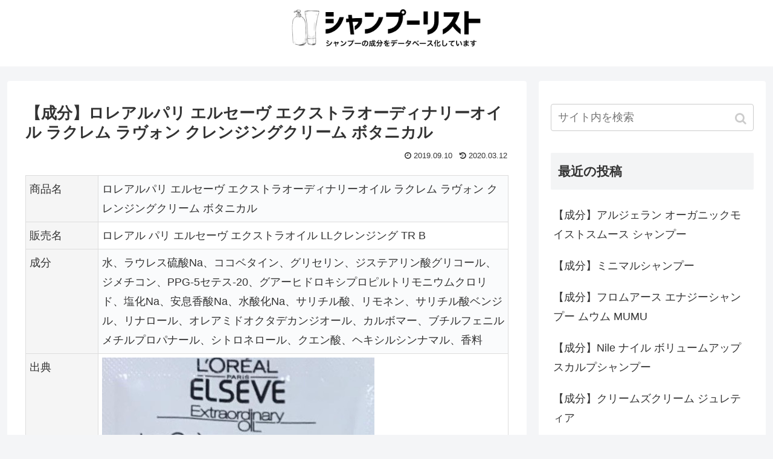

--- FILE ---
content_type: text/html; charset=UTF-8
request_url: http://shampoolist.com/la-creme-lavante-ll-cleansing-botanical/
body_size: 10467
content:
<!doctype html>
<html lang="ja">

<head>
<meta charset="utf-8">
<meta http-equiv="X-UA-Compatible" content="IE=edge">
<meta name="viewport" content="width=device-width, initial-scale=1.0, viewport-fit=cover"/>
<meta name="google-site-verification" content="vni58qfkHaSNE93BkIWtzdcBljfvxlMNUf5J_lDk48E" />
  
  


<title>【成分】ロレアルパリ エルセーヴ エクストラオーディナリーオイル ラクレム ラヴォン クレンジングクリーム ボタニカル  |  シャンプーリスト</title>
<link rel='dns-prefetch' href='//ajax.googleapis.com' />
<link rel='dns-prefetch' href='//cdnjs.cloudflare.com' />
<link rel='dns-prefetch' href='//s.w.org' />
<link rel="alternate" type="application/rss+xml" title="シャンプーリスト &raquo; フィード" href="http://shampoolist.com/feed/" />
<link rel="alternate" type="application/rss+xml" title="シャンプーリスト &raquo; コメントフィード" href="http://shampoolist.com/comments/feed/" />
<link rel="alternate" type="application/rss+xml" title="シャンプーリスト &raquo; 【成分】ロレアルパリ エルセーヴ エクストラオーディナリーオイル ラクレム ラヴォン クレンジングクリーム ボタニカル のコメントのフィード" href="http://shampoolist.com/la-creme-lavante-ll-cleansing-botanical/feed/" />
<link rel='stylesheet' id='cocoon-style-css'  href='http://shampoolist.com/wp-content/themes/cocoon-master/style.css?ver=5.2.21&#038;fver=20200304051158' media='all' />
<style id='cocoon-style-inline-css'>
@media screen and (max-width:480px){.page-body,.menu-content{font-size:16px}}.main{width:860px}.sidebar{width:376px}@media screen and (max-width:1260px){.wrap{width:auto}.main,.sidebar,.sidebar-left .main,.sidebar-left .sidebar{margin:0 .5%}.main{width:67%}.sidebar{padding:10px;width:30%}.entry-card-thumb{width:38%}.entry-card-content{margin-left:40%}}body::after{content:url(http://shampoolist.com/wp-content/themes/cocoon-master/lib/analytics/access.php?post_id=1373&post_type=post);visibility:hidden;position:absolute;bottom:0;right:0;width:1px;height:1px;overflow:hidden}.logo-header img{height:306px;width:auto}.logo-header img{width:320px;height:auto}.toc-checkbox{display:none}.toc-content{visibility:hidden;height:0;opacity:.2;transition:all .5s ease-out}.toc-checkbox:checked~.toc-content{visibility:visible;padding-top:.6em;height:100%;opacity:1}.toc-title::after{content:'[開く]';margin-left:.5em;cursor:pointer;font-size:.8em}.toc-title:hover::after{text-decoration:underline}.toc-checkbox:checked+.toc-title::after{content:'[閉じる]'}#respond{display:none}#footer{background:#d1d1d1}#footer,#footer a,.footer-title{color:#000}.entry-content>*,.demo .entry-content p{line-height:1.8}.entry-content>*,.demo .entry-content p{margin-top:1.4em;margin-bottom:1.4em}.entry-content>.micro-top{margin-bottom:-1.54em}.entry-content>.micro-balloon{margin-bottom:-1.12em}.entry-content>.micro-bottom{margin-top:-1.54em}.entry-content>.micro-bottom.micro-balloon{margin-top:-1.12em;margin-bottom:1.4em}.blank-box.bb-key-color{border-color:#19448e}.iic-key-color li::before{color:#19448e}.blank-box.bb-tab.bb-key-color::before{background-color:#19448e}.tb-key-color .toggle-button{border:1px solid #19448e;background:#19448e;color:#fff}.tb-key-color .toggle-button::before{color:#ccc}.tb-key-color .toggle-checkbox:checked~.toggle-content{border-color:#19448e}.cb-key-color.caption-box{border-color:#19448e}.cb-key-color .caption-box-label{background-color:#19448e;color:#fff}.tcb-key-color .tab-caption-box-label{background-color:#19448e;color:#fff}.tcb-key-color .tab-caption-box-content{border-color:#19448e}.lb-key-color .label-box-content{border-color:#19448e}.mc-key-color{background-color:#19448e;color:#fff;border:0}.mc-key-color.micro-bottom::after{border-bottom-color:#19448e;border-top-color:transparent}.mc-key-color::before{border-top-color:transparent;border-bottom-color:transparent}.mc-key-color::after{border-top-color:#19448e}.btn-key-color,.btn-wrap.btn-wrap-key-color>a{background-color:#19448e}.has-text-color.has-key-color-color{color:#19448e}.has-background.has-key-color-background-color{background-color:#19448e}.article.page-body,body#tinymce.wp-editor{background-color:#fff}.article.page-body,.editor-post-title__block .editor-post-title__input,body#tinymce.wp-editor{color:#333}
</style>
<link rel='stylesheet' id='cocoon-keyframes-css'  href='http://shampoolist.com/wp-content/themes/cocoon-master/keyframes.css?ver=5.2.21&#038;fver=20191003012919' media='all' />
<link rel='stylesheet' id='font-awesome-style-css'  href='http://shampoolist.com/wp-content/themes/cocoon-master/webfonts/fontawesome/css/font-awesome.min.css?ver=5.2.21&#038;fver=20191003012919' media='all' />
<link rel='stylesheet' id='icomoon-style-css'  href='http://shampoolist.com/wp-content/themes/cocoon-master/webfonts/icomoon/style.css?ver=5.2.21&#038;fver=20191003012919' media='all' />
<link rel='stylesheet' id='baguettebox-style-css'  href='http://shampoolist.com/wp-content/themes/cocoon-master/plugins/baguettebox/dist/baguetteBox.min.css?ver=5.2.21&#038;fver=20191003012919' media='all' />
<link rel='stylesheet' id='slick-theme-style-css'  href='http://shampoolist.com/wp-content/themes/cocoon-master/plugins/slick/slick-theme.css?ver=5.2.21&#038;fver=20191003012919' media='all' />
<link rel='stylesheet' id='cocoon-child-keyframes-css'  href='http://shampoolist.com/wp-content/themes/cocoon-master/keyframes.css?ver=5.2.21&#038;fver=20191003012919' media='all' />
<link rel='stylesheet' id='wp-block-library-css'  href='http://shampoolist.com/wp-includes/css/dist/block-library/style.min.css?ver=5.2.21&#038;fver=20210415035606' media='all' />
<link rel='shortlink' href='http://shampoolist.com/?p=1373' />
<!-- Cocoon site icon -->
<link rel="icon" href="http://shampoolist.com/wp-content/themes/cocoon-master/images/site-icon32x32.png" sizes="32x32" />
<link rel="icon" href="http://shampoolist.com/wp-content/themes/cocoon-master/images/site-icon192x192.png" sizes="192x192" />
<link rel="apple-touch-icon" href="http://shampoolist.com/wp-content/themes/cocoon-master/images/site-icon180x180.png" />
<meta name="msapplication-TileImage" content="http://shampoolist.com/wp-content/themes/cocoon-master/images/site-icon270x270.png" />
<!-- Cocoon canonical -->
<link rel="canonical" href="http://shampoolist.com/la-creme-lavante-ll-cleansing-botanical/">
<!-- Cocoon meta description -->
<meta name="description" content="【成分】ロレアルパリ エルセーヴ エクストラオーディナリーオイル ラクレム ラヴォン クレンジングクリーム ボタニカル">
<!-- Cocoon meta keywords -->
<meta name="keywords" content="【成分】ロレアルパリ エルセーヴ エクストラオーディナリーオイル ラクレム ラヴォン クレンジングクリーム ボタニカル">
<!-- Cocoon JSON-LD -->
<script type="application/ld+json">
{
  "@context": "https://schema.org",
  "@type": "Article",
  "mainEntityOfPage":{
    "@type":"WebPage",
    "@id":"http://shampoolist.com/la-creme-lavante-ll-cleansing-botanical/"
  },
  "headline": "【成分】ロレアルパリ エルセーヴ エクストラオーディナリーオイル ラクレム ラヴォン クレンジングクリーム ボタニカル",
  "image": {
    "@type": "ImageObject",
    "url": "http://shampoolist.com/wp-content/uploads/2020/03/la_creme_lavante_botanical.jpg",
    "width": 696,
    "height": 1551
  },
  "datePublished": "2019-09-10T10:23:17+09:00",
  "dateModified": "2020-03-12T10:34:25+00:00",
  "author": {
    "@type": "Person",
    "name": "ryu9snufkin"
  },
  "publisher": {
    "@type": "Organization",
    "name": "シャンプーリスト",
    "logo": {
      "@type": "ImageObject",
      "url": "http://shampoolist.com/wp-content/themes/cocoon-master/images/no-amp-logo.png",
      "width": 206,
      "height": 60
    }
  },
  "description": "【成分】ロレアルパリ エルセーヴ エクストラオーディナリーオイル ラクレム ラヴォン クレンジングクリーム ボタニカル…"
}
</script>

<!-- OGP -->
<meta property="og:type" content="article">
<meta property="og:description" content="【成分】ロレアルパリ エルセーヴ エクストラオーディナリーオイル ラクレム ラヴォン クレンジングクリーム ボタニカル">
<meta property="og:title" content="【成分】ロレアルパリ エルセーヴ エクストラオーディナリーオイル ラクレム ラヴォン クレンジングクリーム ボタニカル">
<meta property="og:url" content="http://shampoolist.com/la-creme-lavante-ll-cleansing-botanical/">
<meta property="og:image" content="http://shampoolist.com/wp-content/uploads/2020/03/la_creme_lavante_botanical.jpg">
<meta property="og:site_name" content="シャンプーリスト">
<meta property="og:locale" content="ja_JP">
<meta property="article:published_time" content="2019-09-10T10:23:17+09:00" />
<meta property="article:modified_time" content="2020-03-12T10:34:25+00:00" />
<meta property="article:section" content="未分類">
<!-- /OGP -->

<!-- Twitter Card -->
<meta name="twitter:card" content="summary_large_image">
<meta name="twitter:description" content="【成分】ロレアルパリ エルセーヴ エクストラオーディナリーオイル ラクレム ラヴォン クレンジングクリーム ボタニカル">
<meta name="twitter:title" content="【成分】ロレアルパリ エルセーヴ エクストラオーディナリーオイル ラクレム ラヴォン クレンジングクリーム ボタニカル">
<meta name="twitter:url" content="http://shampoolist.com/la-creme-lavante-ll-cleansing-botanical/">
<meta name="twitter:image" content="http://shampoolist.com/wp-content/uploads/2020/03/la_creme_lavante_botanical.jpg">
<meta name="twitter:domain" content="shampoolist.com">
<!-- /Twitter Card -->
		<style>.recentcomments a{display:inline !important;padding:0 !important;margin:0 !important;}</style>
		


<script>
	// document.addEventListener('DOMContentLoaded', function() {
	// 	if ('serviceWorker' in navigator) {
	// 		navigator.serviceWorker.getRegistration()
	// 			.then(registration => {
	// 				registration.unregister();
	// 		})
	// 	}
	// }, false);
</script>


	
<!-- Matomo -->
<script type="text/javascript">
  var _paq = window._paq || [];
  /* tracker methods like "setCustomDimension" should be called before "trackPageView" */
  _paq.push(['trackPageView']);
  _paq.push(['enableLinkTracking']);
  (function() {
    var u="https://ryuichirofujiwara.com/piwik/";
    _paq.push(['setTrackerUrl', u+'matomo.php']);
    _paq.push(['setSiteId', '10']);
    var d=document, g=d.createElement('script'), s=d.getElementsByTagName('script')[0];
    g.type='text/javascript'; g.async=true; g.defer=true; g.src=u+'matomo.js'; s.parentNode.insertBefore(g,s);
  })();
</script>
<!-- End Matomo Code -->
</head>

<body class="post-template-default single single-post postid-1373 single-format-standard public-page page-body categoryid-1 ff-yu-gothic fz-18px fw-400 hlt-center-logo-wrap ect-entry-card-wrap rect-entry-card-wrap no-scrollable-sidebar no-scrollable-main sidebar-right mblt-footer-mobile-buttons scrollable-mobile-buttons author-admin mobile-button-fmb no-mobile-sidebar no-sp-snippet" itemscope itemtype="https://schema.org/WebPage">






<div id="container" class="container cf">
  
<div id="header-container" class="header-container">
  <div class="header-container-in hlt-center-logo">
    <header id="header" class="header cf" itemscope itemtype="https://schema.org/WPHeader">

      <div id="header-in" class="header-in wrap cf" itemscope itemtype="https://schema.org/WebSite">

        
        
        <div class="logo logo-header logo-image"><a href="http://shampoolist.com/" class="site-name site-name-text-link" itemprop="url"><span class="site-name-text" itemprop="name about"><img class="site-logo-image header-site-logo-image" src="http://shampoolist.com/wp-content/uploads/2019/09/190904_slheader.png" alt="シャンプーリスト" width="320" height="306"></span></a></div>
        
        
      </div>

    </header>

    <!-- Navigation -->
<nav id="navi" class="navi cf" itemscope itemtype="https://schema.org/SiteNavigationElement">
  <div id="navi-in" class="navi-in wrap cf">
          </div><!-- /#navi-in -->
</nav>
<!-- /Navigation -->
  </div><!-- /.header-container-in -->
</div><!-- /.header-container -->

  
  

  


  
  
  
  
  
  <div id="content" class="content cf">

    <div id="content-in" class="content-in wrap">

        <main id="main" class="main" itemscope itemtype="https://schema.org/Blog">



<article id="post-1373" class="article post-1373 post type-post status-publish format-standard has-post-thumbnail hentry category-1-post" itemscope="itemscope" itemprop="blogPost" itemtype="https://schema.org/BlogPosting">
  
      
      
      
      <header class="article-header entry-header">
        <h1 class="entry-title" itemprop="headline">
          【成分】ロレアルパリ エルセーヴ エクストラオーディナリーオイル ラクレム ラヴォン クレンジングクリーム ボタニカル        </h1>

        
        
        
        
        <div class="eye-catch-wrap">
<figure class="eye-catch" itemprop="image" itemscope itemtype="https://schema.org/ImageObject">
  <img width="451" height="1005" src="http://shampoolist.com/wp-content/uploads/2020/03/la_creme_lavante_botanical.jpg" class="attachment-451x1005 size-451x1005 eye-catch-image wp-post-image" alt="" srcset="http://shampoolist.com/wp-content/uploads/2020/03/la_creme_lavante_botanical.jpg 451w, http://shampoolist.com/wp-content/uploads/2020/03/la_creme_lavante_botanical-135x300.jpg 135w" sizes="(max-width: 451px) 100vw, 451px" />  <meta itemprop="url" content="http://shampoolist.com/wp-content/uploads/2020/03/la_creme_lavante_botanical.jpg">
  <meta itemprop="width" content="451">
  <meta itemprop="height" content="1005">
  <span class="cat-label cat-label-1">未分類</span></figure>
</div>

        

        <div class="date-tags">
  <span class="post-update"><time class="entry-date date updated" datetime="2020-03-12T10:34:25+00:00" itemprop="dateModified">2020.03.12</time></span><span class="post-date"><time class="entry-date date published" datetime="2019-09-10T10:23:17+09:00" itemprop="datePublished">2019.09.10</time></span>
  </div>

        
         
        
        
      </header>

      <div class="entry-content cf" itemprop="mainEntityOfPage">
      <table cellpadding="5" cellspacing="1" bgcolor="#DCDCDC">
<colgroup>
<col style="width:15%;">
<col style="width:85%;">
</colgroup>
<tbody>
<tr bgcolor="#FFFFFF">
<td bgcolor="#F5F5F5" valign="top">商品名</td>
<td>ロレアルパリ エルセーヴ エクストラオーディナリーオイル ラクレム ラヴォン クレンジングクリーム ボタニカル</td>
</tr>
<tr bgcolor="#FFFFFF">
<td bgcolor="#F5F5F5" valign="top">販売名</td>
<td>ロレアル パリ エルセーヴ エクストラオイル LLクレンジング TR B</td>
</tr>
<tr bgcolor="#FFFFFF">
<td bgcolor="#F5F5F5" valign="top">成分</td>
<td>水、ラウレス硫酸Na、ココベタイン、グリセリン、ジステアリン酸グリコール、ジメチコン、PPG-5セテス-20、グアーヒドロキシプロピルトリモニウムクロリド、塩化Na、安息香酸Na、水酸化Na、サリチル酸、リモネン、サリチル酸ベンジル、リナロール、オレアミドオクタデカンジオール、カルボマー、ブチルフェニルメチルプロパナール、シトロネロール、クエン酸、ヘキシルシンナマル、香料</td>
</tr>
<tr bgcolor="#FFFFFF">
<td bgcolor="#F5F5F5" valign="top">出典</td>
<td>
<img alt="" src="http://shampoolist.com/wp-content/uploads/2020/03/la_creme_lavante_botanical.jpg"></td>
</tr>
</tbody>
</table>
      </div>

      
      <footer class="article-footer entry-footer">

                  <div id="custom_html-2" class="widget_text widget widget-single-content-bottom widget_custom_html"><div class="textwidget custom-html-widget"><p><a href="//kazuhirouno.jp/how-to-use-a-hair-treatment"><img alt="" src="//shampoolist.com/wp-content/uploads/2020/03/190325_000.jpg"></a></p>
<p><strong>shampoolist</strong>【漫画】放置よりも効果的？2分30秒で仕上がりに違いが出るトリートメントの使い方…<a href="https://kazuhirouno.jp/how-to-use-a-hair-treatment"><font color="#999">続きを読む</font></a></p>
<hr>
<p><a href="https://kazuhirouno.jp/how-to-use-a-hair-dryer"><img alt="" src="//shampoolist.com/wp-content/uploads/2020/03/hairdryer_tw_card.jpg"></a></p>
<p><strong>shampoolist</strong>【漫画】時短でもツヤ・手触り・まとまりに差が出るドライヤーの乾かし方…<a href="https://kazuhirouno.jp/how-to-use-a-hair-dryer"><font color="#999">続きを読む</font></a></p></div></div>        
        
        
        
<div class="entry-categories-tags ctdt-one-row">
  <div class="entry-categories"><a class="cat-link cat-link-1" href="http://shampoolist.com/category/%e6%9c%aa%e5%88%86%e9%a1%9e/">未分類</a></div>
  </div>

        
        
        
        
        
        
        
        
        
        <div class="footer-meta">
  <div class="author-info">
    <a href="http://shampoolist.com/author/ryu9snufkin/" class="author-link">
      <span class="post-author vcard author" itemprop="editor author creator copyrightHolder" itemscope itemtype="https://schema.org/Person">
        <span class="author-name fn" itemprop="name">ryu9snufkin</span>
      </span>
    </a>
  </div>
</div>

        <!-- publisher設定 -->
                <div class="publisher" itemprop="publisher" itemscope itemtype="https://schema.org/Organization">
            <div itemprop="logo" itemscope itemtype="https://schema.org/ImageObject">
              <img src="https://shampoolist.com/wp-content/themes/cocoon-master/images/no-amp-logo.png" width="600" height="60" alt="">
              <meta itemprop="url" content="https://shampoolist.com/wp-content/themes/cocoon-master/images/no-amp-logo.png">
              <meta itemprop="width" content="600">
              <meta itemprop="height" content="60">
            </div>
            <div itemprop="name">シャンプーリスト</div>
        </div>
      </footer>

    </article>


<div class="under-entry-content">

  
  <aside id="related-entries" class="related-entries rect-entry-card">
  <h2 class="related-entry-heading">
    <span class="related-entry-main-heading main-caption">
      関連記事    </span>
      </h2>
  <div class="related-list">
                 <a href="http://shampoolist.com/fiole-fascinato-shampoo-ac/" class="related-entry-card-wrap a-wrap border-element cf" title="【成分】フィヨーレ ファシナート シャンプーAC アミノコントロールタイプ">
<article class="related-entry-card e-card cf">

  <figure class="related-entry-card-thumb card-thumb e-card-thumb">
        <img width="160" height="90" src="http://shampoolist.com/wp-content/uploads/2020/03/fiole_fascinato_shampoo_ac-160x90.jpg" class="related-entry-card-thumb-image card-thumb-image wp-post-image" alt="" srcset="http://shampoolist.com/wp-content/uploads/2020/03/fiole_fascinato_shampoo_ac-160x90.jpg 160w, http://shampoolist.com/wp-content/uploads/2020/03/fiole_fascinato_shampoo_ac-120x68.jpg 120w, http://shampoolist.com/wp-content/uploads/2020/03/fiole_fascinato_shampoo_ac-320x180.jpg 320w" sizes="(max-width: 160px) 100vw, 160px" />        <span class="cat-label cat-label-1">未分類</span>  </figure><!-- /.related-entry-thumb -->

  <div class="related-entry-card-content card-content e-card-content">
    <h3 class="related-entry-card-title card-title e-card-title">
      【成分】フィヨーレ ファシナート シャンプーAC アミノコントロールタイプ    </h3>
        <div class="related-entry-card-snippet card-snippet e-card-snippet">
      【成分】フィヨーレ ファシナート シャンプーAC アミノコントロールタイプ    </div>
        <div class="related-entry-card-meta card-meta e-card-meta">
      <div class="related-entry-card-info e-card-info">
                              </div>
    </div>

  </div><!-- /.related-entry-card-content -->



</article><!-- /.related-entry-card -->
</a><!-- /.related-entry-card-wrap -->
           <a href="http://shampoolist.com/lebel-theo-scalp-shampoo-icemint/" class="related-entry-card-wrap a-wrap border-element cf" title="【成分】ルベル ジオ スキャルプシャンプー アイスミント">
<article class="related-entry-card e-card cf">

  <figure class="related-entry-card-thumb card-thumb e-card-thumb">
        <img width="160" height="90" src="http://shampoolist.com/wp-content/uploads/2020/05/lebel_theo_scalp_shampoo_icemint-160x90.jpg" class="related-entry-card-thumb-image card-thumb-image wp-post-image" alt="" srcset="http://shampoolist.com/wp-content/uploads/2020/05/lebel_theo_scalp_shampoo_icemint-160x90.jpg 160w, http://shampoolist.com/wp-content/uploads/2020/05/lebel_theo_scalp_shampoo_icemint-120x68.jpg 120w, http://shampoolist.com/wp-content/uploads/2020/05/lebel_theo_scalp_shampoo_icemint-320x180.jpg 320w" sizes="(max-width: 160px) 100vw, 160px" />        <span class="cat-label cat-label-1">未分類</span>  </figure><!-- /.related-entry-thumb -->

  <div class="related-entry-card-content card-content e-card-content">
    <h3 class="related-entry-card-title card-title e-card-title">
      【成分】ルベル ジオ スキャルプシャンプー アイスミント    </h3>
        <div class="related-entry-card-snippet card-snippet e-card-snippet">
      【成分】ルベル ジオ スキャルプシャンプー アイスミント    </div>
        <div class="related-entry-card-meta card-meta e-card-meta">
      <div class="related-entry-card-info e-card-info">
                              </div>
    </div>

  </div><!-- /.related-entry-card-content -->



</article><!-- /.related-entry-card -->
</a><!-- /.related-entry-card-wrap -->
           <a href="http://shampoolist.com/medulla-c001-flower-shampoo/" class="related-entry-card-wrap a-wrap border-element cf" title="【成分】MEDULLA パーソナライズシャンプー C001 FLOWER（フラワー）">
<article class="related-entry-card e-card cf">

  <figure class="related-entry-card-thumb card-thumb e-card-thumb">
        <img width="160" height="90" src="http://shampoolist.com/wp-content/uploads/2020/03/medulla_c001_flower_shampoo-160x90.jpg" class="related-entry-card-thumb-image card-thumb-image wp-post-image" alt="" srcset="http://shampoolist.com/wp-content/uploads/2020/03/medulla_c001_flower_shampoo-160x90.jpg 160w, http://shampoolist.com/wp-content/uploads/2020/03/medulla_c001_flower_shampoo-120x68.jpg 120w, http://shampoolist.com/wp-content/uploads/2020/03/medulla_c001_flower_shampoo-320x180.jpg 320w" sizes="(max-width: 160px) 100vw, 160px" />        <span class="cat-label cat-label-1">未分類</span>  </figure><!-- /.related-entry-thumb -->

  <div class="related-entry-card-content card-content e-card-content">
    <h3 class="related-entry-card-title card-title e-card-title">
      【成分】MEDULLA パーソナライズシャンプー C001 FLOWER（フラワー）    </h3>
        <div class="related-entry-card-snippet card-snippet e-card-snippet">
      【成分】MEDULLA パーソナライズシャンプー C001 FLOWER（フラワー）    </div>
        <div class="related-entry-card-meta card-meta e-card-meta">
      <div class="related-entry-card-info e-card-info">
                              </div>
    </div>

  </div><!-- /.related-entry-card-content -->



</article><!-- /.related-entry-card -->
</a><!-- /.related-entry-card-wrap -->
           <a href="http://shampoolist.com/lovestbyair-fairypink-shampoo/" class="related-entry-card-wrap a-wrap border-element cf" title="【成分】LOVEST by air サロンクオリティーヘアケア フェアリーピンク シャンプー">
<article class="related-entry-card e-card cf">

  <figure class="related-entry-card-thumb card-thumb e-card-thumb">
        <img width="160" height="90" src="http://shampoolist.com/wp-content/uploads/2020/03/lovestbyair_fairypink_shampoo-160x90.jpg" class="related-entry-card-thumb-image card-thumb-image wp-post-image" alt="" srcset="http://shampoolist.com/wp-content/uploads/2020/03/lovestbyair_fairypink_shampoo-160x90.jpg 160w, http://shampoolist.com/wp-content/uploads/2020/03/lovestbyair_fairypink_shampoo-120x68.jpg 120w, http://shampoolist.com/wp-content/uploads/2020/03/lovestbyair_fairypink_shampoo-320x180.jpg 320w" sizes="(max-width: 160px) 100vw, 160px" />        <span class="cat-label cat-label-1">未分類</span>  </figure><!-- /.related-entry-thumb -->

  <div class="related-entry-card-content card-content e-card-content">
    <h3 class="related-entry-card-title card-title e-card-title">
      【成分】LOVEST by air サロンクオリティーヘアケア フェアリーピンク シャンプー    </h3>
        <div class="related-entry-card-snippet card-snippet e-card-snippet">
      【成分】LOVEST by air サロンクオリティーヘアケア フェアリーピンク シャンプー    </div>
        <div class="related-entry-card-meta card-meta e-card-meta">
      <div class="related-entry-card-info e-card-info">
                              </div>
    </div>

  </div><!-- /.related-entry-card-content -->



</article><!-- /.related-entry-card -->
</a><!-- /.related-entry-card-wrap -->
           <a href="http://shampoolist.com/adjuvant-recool-shampoo/" class="related-entry-card-wrap a-wrap border-element cf" title="【成分】アジュバン リ：クールシャンプー">
<article class="related-entry-card e-card cf">

  <figure class="related-entry-card-thumb card-thumb e-card-thumb">
        <img width="160" height="90" src="http://shampoolist.com/wp-content/uploads/2020/03/adjuvant_recool_shampoo-160x90.jpg" class="related-entry-card-thumb-image card-thumb-image wp-post-image" alt="" srcset="http://shampoolist.com/wp-content/uploads/2020/03/adjuvant_recool_shampoo-160x90.jpg 160w, http://shampoolist.com/wp-content/uploads/2020/03/adjuvant_recool_shampoo-120x68.jpg 120w, http://shampoolist.com/wp-content/uploads/2020/03/adjuvant_recool_shampoo-320x180.jpg 320w" sizes="(max-width: 160px) 100vw, 160px" />        <span class="cat-label cat-label-1">未分類</span>  </figure><!-- /.related-entry-thumb -->

  <div class="related-entry-card-content card-content e-card-content">
    <h3 class="related-entry-card-title card-title e-card-title">
      【成分】アジュバン リ：クールシャンプー    </h3>
        <div class="related-entry-card-snippet card-snippet e-card-snippet">
      【成分】アジュバン リ：クールシャンプー    </div>
        <div class="related-entry-card-meta card-meta e-card-meta">
      <div class="related-entry-card-info e-card-info">
                              </div>
    </div>

  </div><!-- /.related-entry-card-content -->



</article><!-- /.related-entry-card -->
</a><!-- /.related-entry-card-wrap -->
           <a href="http://shampoolist.com/lux-vaiofusion-blackedition-shampoo/" class="related-entry-card-wrap a-wrap border-element cf" title="【成分】ラックス バイオフュージョン ブラックエディション シャンプー">
<article class="related-entry-card e-card cf">

  <figure class="related-entry-card-thumb card-thumb e-card-thumb">
        <img width="160" height="90" src="http://shampoolist.com/wp-content/uploads/2020/03/lux_vaiofusion_blackedition_shampoo-160x90.jpg" class="related-entry-card-thumb-image card-thumb-image wp-post-image" alt="" srcset="http://shampoolist.com/wp-content/uploads/2020/03/lux_vaiofusion_blackedition_shampoo-160x90.jpg 160w, http://shampoolist.com/wp-content/uploads/2020/03/lux_vaiofusion_blackedition_shampoo-120x68.jpg 120w, http://shampoolist.com/wp-content/uploads/2020/03/lux_vaiofusion_blackedition_shampoo-320x180.jpg 320w" sizes="(max-width: 160px) 100vw, 160px" />        <span class="cat-label cat-label-1">未分類</span>  </figure><!-- /.related-entry-thumb -->

  <div class="related-entry-card-content card-content e-card-content">
    <h3 class="related-entry-card-title card-title e-card-title">
      【成分】ラックス バイオフュージョン ブラックエディション シャンプー    </h3>
        <div class="related-entry-card-snippet card-snippet e-card-snippet">
      【成分】ラックス バイオフュージョン ブラックエディション シャンプー    </div>
        <div class="related-entry-card-meta card-meta e-card-meta">
      <div class="related-entry-card-info e-card-info">
                              </div>
    </div>

  </div><!-- /.related-entry-card-content -->



</article><!-- /.related-entry-card -->
</a><!-- /.related-entry-card-wrap -->
    
      </div>
</aside>

  
  
  <div id="pager-post-navi" class="pager-post-navi post-navi-default cf">
<a href="http://shampoolist.com/fprotect-hairshampoo-dx/" title="【成分】フィヨーレ F.プロテクトシャンプー DX" class="prev-post a-wrap border-element cf">
        <figure class="prev-post-thumb card-thumb"><img width="120" height="68" src="http://shampoolist.com/wp-content/uploads/2020/03/fprotect_hairshampoo_dx-120x68.jpg" class="attachment-thumb120 size-thumb120 wp-post-image" alt="" srcset="http://shampoolist.com/wp-content/uploads/2020/03/fprotect_hairshampoo_dx-120x68.jpg 120w, http://shampoolist.com/wp-content/uploads/2020/03/fprotect_hairshampoo_dx-160x90.jpg 160w, http://shampoolist.com/wp-content/uploads/2020/03/fprotect_hairshampoo_dx-320x180.jpg 320w" sizes="(max-width: 120px) 100vw, 120px" /></figure>
        <div class="prev-post-title">【成分】フィヨーレ F.プロテクトシャンプー DX</div></a><a href="http://shampoolist.com/la-creme-lavante-ll-cleansing-m/" title="【成分】ロレアルパリ エルセーヴ エクストラオーディナリーオイル ラクレム ラヴォン クレンジングクリーム しっとり" class="next-post a-wrap cf">
        <figure class="next-post-thumb card-thumb">
        <img width="120" height="68" src="http://shampoolist.com/wp-content/uploads/2019/09/la_creme_lavante_m-120x68.jpg" class="attachment-thumb120 size-thumb120 wp-post-image" alt="" srcset="http://shampoolist.com/wp-content/uploads/2019/09/la_creme_lavante_m-120x68.jpg 120w, http://shampoolist.com/wp-content/uploads/2019/09/la_creme_lavante_m-160x90.jpg 160w" sizes="(max-width: 120px) 100vw, 120px" /></figure>
<div class="next-post-title">【成分】ロレアルパリ エルセーヴ エクストラオーディナリーオイル ラクレム ラヴォン クレンジングクリーム しっとり</div></a></div><!-- /.pager-post-navi -->

  <!-- comment area -->
<div id="comment-area" class="comment-area">
  <section class="comment-list">
    <h2 id="comments" class="comment-title">
      コメント          </h2>

      </section>
  <aside class="comment-form">        <button id="comment-reply-btn" class="comment-btn key-btn">コメントを書き込む</button>
      	<div id="respond" class="comment-respond">
		<h3 id="reply-title" class="comment-reply-title">コメントをどうぞ <small><a rel="nofollow" id="cancel-comment-reply-link" href="/la-creme-lavante-ll-cleansing-botanical/#respond" style="display:none;">コメントをキャンセル</a></small></h3>			<form action="http://shampoolist.com/wp-comments-post.php" method="post" id="commentform" class="comment-form">
				<p class="comment-notes"><span id="email-notes">メールアドレスが公開されることはありません。</span> <span class="required">*</span> が付いている欄は必須項目です</p><p class="comment-form-comment"><label for="comment">コメント</label> <textarea id="comment" name="comment" cols="45" rows="8" maxlength="65525" required="required"></textarea></p><p class="comment-form-author"><label for="author">名前 <span class="required">*</span></label> <input id="author" name="author" type="text" value="" size="30" maxlength="245" required='required' /></p>
<p class="comment-form-email"><label for="email">メール <span class="required">*</span></label> <input id="email" name="email" type="text" value="" size="30" maxlength="100" aria-describedby="email-notes" required='required' /></p>
<p class="comment-form-url"><label for="url">サイト</label> <input id="url" name="url" type="text" value="" size="30" maxlength="200" /></p>
<p class="comment-form-cookies-consent"><input id="wp-comment-cookies-consent" name="wp-comment-cookies-consent" type="checkbox" value="yes" /><label for="wp-comment-cookies-consent">次回のコメントで使用するためブラウザーに自分の名前、メールアドレス、サイトを保存する。</label></p>
<p class="form-submit"><input name="submit" type="submit" id="submit" class="submit" value="コメントを送信" /> <input type='hidden' name='comment_post_ID' value='1373' id='comment_post_ID' />
<input type='hidden' name='comment_parent' id='comment_parent' value='0' />
</p>			</form>
			</div><!-- #respond -->
	</aside></div><!-- /.comment area -->


  
  
</div>

<div id="breadcrumb" class="breadcrumb breadcrumb-category sbp-main-bottom" itemscope itemtype="https://schema.org/BreadcrumbList"><div class="breadcrumb-home" itemscope itemtype="https://schema.org/ListItem" itemprop="itemListElement"><span class="fa fa-home fa-fw"></span><a href="http://shampoolist.com" itemprop="item"><span itemprop="name">ホーム</span></a><meta itemprop="position" content="1" /><span class="sp"><span class="fa fa-angle-right"></span></span></div><div class="breadcrumb-item" itemscope itemtype="https://schema.org/ListItem" itemprop="itemListElement"><span class="fa fa-folder fa-fw"></span><a href="http://shampoolist.com/category/%e6%9c%aa%e5%88%86%e9%a1%9e/" itemprop="item"><span itemprop="name">未分類</span></a><meta itemprop="position" content="2" /></div></div><!-- /#breadcrumb -->

          </main>

        <div id="sidebar" class="sidebar nwa cf" role="complementary">

  
	<aside id="search-2" class="widget widget-sidebar widget-sidebar-standard widget_search"><form class="search-box input-box" method="get" action="http://shampoolist.com/">
  <input type="text" placeholder="サイト内を検索" name="s" class="search-edit" aria-label="input">
  <button type="submit" class="search-submit" role="button" aria-label="button"></button>
</form>
</aside>		<aside id="recent-posts-2" class="widget widget-sidebar widget-sidebar-standard widget_recent_entries">		<h3 class="widget-sidebar-title widget-title">最近の投稿</h3>		<ul>
											<li>
					<a href="http://shampoolist.com/argelan-organic-moistsmooth/">【成分】アルジェラン オーガニックモイストスムース シャンプー</a>
									</li>
											<li>
					<a href="http://shampoolist.com/minimal-shampoo/">【成分】ミニマルシャンプー</a>
									</li>
											<li>
					<a href="http://shampoolist.com/mumu-energy-shampoo/">【成分】フロムアース エナジーシャンプー ムウム MUMU</a>
									</li>
											<li>
					<a href="http://shampoolist.com/nile-volumeup-scalp-shampoo/">【成分】Nile ナイル ボリュームアップスカルプシャンプー</a>
									</li>
											<li>
					<a href="http://shampoolist.com/geletia-creams-cream/">【成分】クリームズクリーム ジュレティア</a>
									</li>
					</ul>
		</aside><aside id="recent-comments-2" class="widget widget-sidebar widget-sidebar-standard widget_recent_comments"><h3 class="widget-sidebar-title widget-title">最近のコメント</h3><ul id="recentcomments"></ul></aside><aside id="categories-2" class="widget widget-sidebar widget-sidebar-standard widget_categories"><h3 class="widget-sidebar-title widget-title">カテゴリー</h3>		<ul>
				<li class="cat-item cat-item-1"><a class="cf" href="http://shampoolist.com/category/%e6%9c%aa%e5%88%86%e9%a1%9e/">未分類</a>
</li>
		</ul>
			</aside>
  
  
</div>

      </div>

    </div>

    
    
    
    <footer id="footer" class="footer footer-container nwa" itemscope itemtype="https://schema.org/WPFooter">

      <div id="footer-in" class="footer-in wrap cf">

        
        
        
<div class="footer-bottom fdt-logo fnm-text-width cf">
  <div class="footer-bottom-logo">
    <div class="logo logo-footer logo-image"><a href="http://shampoolist.com/" class="site-name site-name-text-link" itemprop="url"><span class="site-name-text" itemprop="name about"><img class="site-logo-image footer-site-logo-image" src="http://shampoolist.com/wp-content/uploads/2019/09/190904_slfooter.png" alt="シャンプーリスト"></span></a></div>  </div>

  <div class="footer-bottom-content">
     <nav id="navi-footer" class="navi-footer">
  <div id="navi-footer-in" class="navi-footer-in">
      </div>
</nav>

    <div class="source-org copyright">Copyright © 2019 シャンプーリスト All Rights Reserved.</div>
  </div>

</div>

      </div>

    </footer>

  </div>

  <div id="go-to-top" class="go-to-top">
      <a class="go-to-top-button go-to-top-common go-to-top-hide go-to-top-button-icon-font"><span class="fa fa-angle-double-up"></span></a>
  </div>

  
  

  

<ul class="mobile-footer-menu-buttons mobile-menu-buttons">

      

    
<!-- ホームボタン -->
<li class="home-menu-button menu-button">
  <a href="http://shampoolist.com" class="menu-button-in">
    <div class="home-menu-icon menu-icon"></div>
    <div class="home-menu-caption menu-caption">ホーム</div>
  </a>
</li>

    
<!-- 検索ボタン -->
  <!-- 検索ボタン -->
  <li class="search-menu-button menu-button">
    <input id="search-menu-input" type="checkbox" class="display-none">
    <label id="search-menu-open" class="menu-open menu-button-in" for="search-menu-input">
      <div class="search-menu-icon menu-icon"></div>
      <div class="search-menu-caption menu-caption">検索</div>
    </label>
    <label class="display-none" id="search-menu-close" for="search-menu-input"></label>
    <div id="search-menu-content" class="search-menu-content">
      <form class="search-box input-box" method="get" action="http://shampoolist.com/">
  <input type="text" placeholder="サイト内を検索" name="s" class="search-edit" aria-label="input">
  <button type="submit" class="search-submit" role="button" aria-label="button"></button>
</form>
    </div>
  </li>

    
<!-- トップボタン -->
<li class="top-menu-button menu-button">
  <a class="go-to-top-common top-menu-a menu-button-in">
    <div class="top-menu-icon menu-icon"></div>
    <div class="top-menu-caption menu-caption">トップ</div>
  </a>
</li>

    
<!-- サイドバーボタン -->
  <li class="sidebar-menu-button menu-button">
    <input id="sidebar-menu-input" type="checkbox" class="display-none">
    <label id="sidebar-menu-open" class="menu-open menu-button-in" for="sidebar-menu-input">
      <div class="sidebar-menu-icon menu-icon"></div>
      <div class="sidebar-menu-caption menu-caption">サイドバー</div>
    </label>
    <label class="display-none" id="sidebar-menu-close" for="sidebar-menu-input"></label>
    <div id="sidebar-menu-content" class="sidebar-menu-content menu-content">
      <label class="sidebar-menu-close-button menu-close-button" for="sidebar-menu-input"></label>
      <div id="slide-in-sidebar" class="sidebar nwa cf" role="complementary">

  
	<aside id="slide-in-search-2" class="widget widget-sidebar widget-sidebar-standard widget_search"><form class="search-box input-box" method="get" action="http://shampoolist.com/">
  <input type="text" placeholder="サイト内を検索" name="s" class="search-edit" aria-label="input">
  <button type="submit" class="search-submit" role="button" aria-label="button"></button>
</form>
</aside>		<aside id="slide-in-recent-posts-2" class="widget widget-sidebar widget-sidebar-standard widget_recent_entries">		<h3 class="widget-sidebar-title widget-title">最近の投稿</h3>		<ul>
											<li>
					<a href="http://shampoolist.com/argelan-organic-moistsmooth/">【成分】アルジェラン オーガニックモイストスムース シャンプー</a>
									</li>
											<li>
					<a href="http://shampoolist.com/minimal-shampoo/">【成分】ミニマルシャンプー</a>
									</li>
											<li>
					<a href="http://shampoolist.com/mumu-energy-shampoo/">【成分】フロムアース エナジーシャンプー ムウム MUMU</a>
									</li>
											<li>
					<a href="http://shampoolist.com/nile-volumeup-scalp-shampoo/">【成分】Nile ナイル ボリュームアップスカルプシャンプー</a>
									</li>
											<li>
					<a href="http://shampoolist.com/geletia-creams-cream/">【成分】クリームズクリーム ジュレティア</a>
									</li>
					</ul>
		</aside><aside id="slide-in-recent-comments-2" class="widget widget-sidebar widget-sidebar-standard widget_recent_comments"><h3 class="widget-sidebar-title widget-title">最近のコメント</h3><ul id="slide-in-recentcomments"></ul></aside><aside id="slide-in-categories-2" class="widget widget-sidebar widget-sidebar-standard widget_categories"><h3 class="widget-sidebar-title widget-title">カテゴリー</h3>		<ul>
				<li class="cat-item cat-item-1"><a class="cf" href="http://shampoolist.com/category/%e6%9c%aa%e5%88%86%e9%a1%9e/">未分類</a>
</li>
		</ul>
			</aside>
  
  
</div>
    </div>
  </li>
  
</ul>



  <script src='https://ajax.googleapis.com/ajax/libs/jquery/1.12.4/jquery.min.js?ver=1.12.4'></script>
<script src='https://cdnjs.cloudflare.com/ajax/libs/jquery-migrate/1.4.1/jquery-migrate.min.js?ver=1.4.1'></script>
<script src='http://shampoolist.com/wp-content/themes/cocoon-master/plugins/baguettebox/dist/baguetteBox.min.js?ver=5.2.21&#038;fver=20191003012919'></script>
<script>
(function($){baguetteBox.run(".entry-content")})(jQuery);
</script>
<script src='http://shampoolist.com/wp-content/themes/cocoon-master/plugins/slick/slick.min.js?ver=5.2.21&#038;fver=20191003012919'></script>
<script>
(function($){$(".carousel-content").slick({dots:!0,autoplaySpeed:5000,infinite:!0,slidesToShow:6,slidesToScroll:6,responsive:[{breakpoint:1240,settings:{slidesToShow:5,slidesToScroll:5}},{breakpoint:1023,settings:{slidesToShow:4,slidesToScroll:4}},{breakpoint:834,settings:{slidesToShow:3,slidesToScroll:3}},{breakpoint:480,settings:{slidesToShow:2,slidesToScroll:2}}]})})(jQuery);
</script>
<script src='http://shampoolist.com/wp-includes/js/comment-reply.min.js?ver=5.2.21&#038;fver=20210415035606'></script>
<script>
/* <![CDATA[ */
var cocoon_localize_script_options = {"is_lazy_load_enable":null,"is_fixed_mobile_buttons_enable":"","is_google_font_lazy_load_enable":null};
/* ]]> */
</script>
<script src='http://shampoolist.com/wp-content/themes/cocoon-master/javascript.js?ver=5.2.21&#038;fver=20191003012919'></script>
<script src='http://shampoolist.com/wp-content/themes/cocoon-master/js/set-event-passive.js?ver=5.2.21&#038;fver=20191003012919'></script>

              

  
  
  

</body>

</html>
